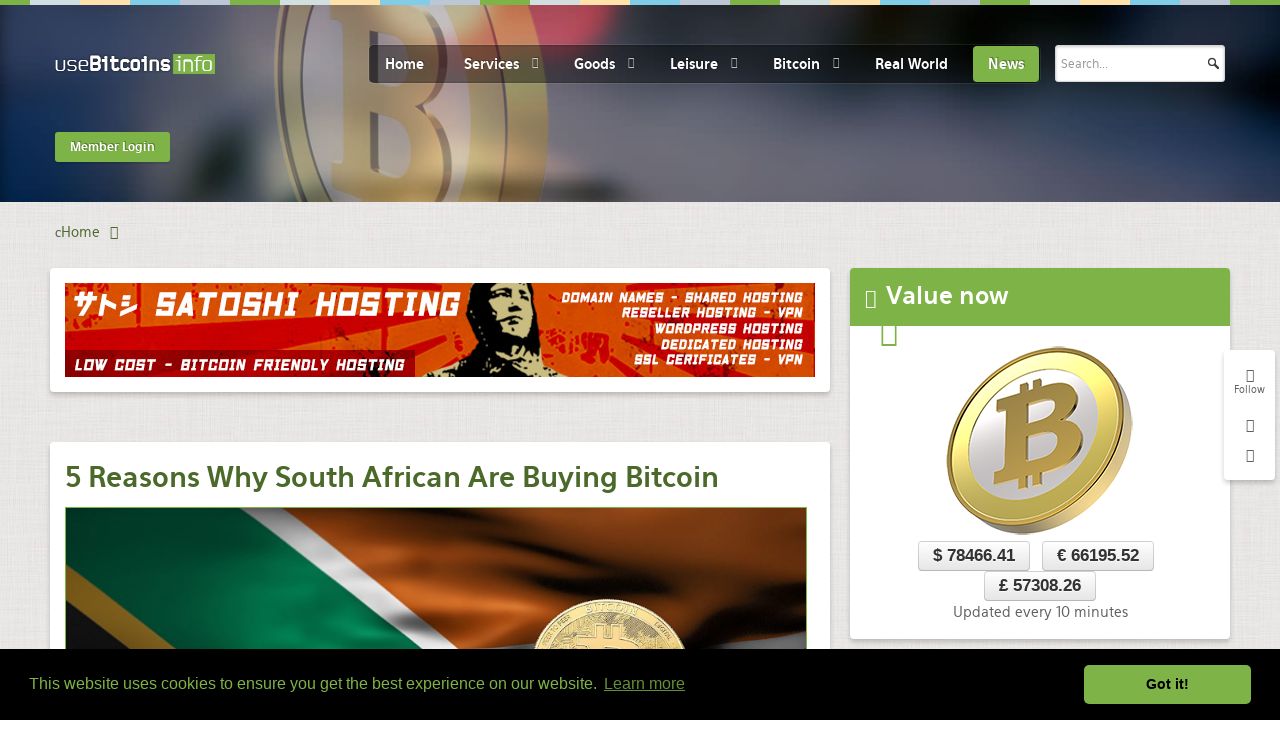

--- FILE ---
content_type: text/html; charset=utf-8
request_url: https://www.google.com/recaptcha/api2/anchor?ar=1&k=6LeSjwUTAAAAAG9poORlHvw_IuXjhWbch07RUCI_&co=aHR0cHM6Ly91c2ViaXRjb2lucy5pbmZvOjQ0Mw..&hl=en-GB&v=N67nZn4AqZkNcbeMu4prBgzg&theme=light&size=normal&anchor-ms=20000&execute-ms=30000&cb=gqfpz5d1xzx4
body_size: 49604
content:
<!DOCTYPE HTML><html dir="ltr" lang="en-GB"><head><meta http-equiv="Content-Type" content="text/html; charset=UTF-8">
<meta http-equiv="X-UA-Compatible" content="IE=edge">
<title>reCAPTCHA</title>
<style type="text/css">
/* cyrillic-ext */
@font-face {
  font-family: 'Roboto';
  font-style: normal;
  font-weight: 400;
  font-stretch: 100%;
  src: url(//fonts.gstatic.com/s/roboto/v48/KFO7CnqEu92Fr1ME7kSn66aGLdTylUAMa3GUBHMdazTgWw.woff2) format('woff2');
  unicode-range: U+0460-052F, U+1C80-1C8A, U+20B4, U+2DE0-2DFF, U+A640-A69F, U+FE2E-FE2F;
}
/* cyrillic */
@font-face {
  font-family: 'Roboto';
  font-style: normal;
  font-weight: 400;
  font-stretch: 100%;
  src: url(//fonts.gstatic.com/s/roboto/v48/KFO7CnqEu92Fr1ME7kSn66aGLdTylUAMa3iUBHMdazTgWw.woff2) format('woff2');
  unicode-range: U+0301, U+0400-045F, U+0490-0491, U+04B0-04B1, U+2116;
}
/* greek-ext */
@font-face {
  font-family: 'Roboto';
  font-style: normal;
  font-weight: 400;
  font-stretch: 100%;
  src: url(//fonts.gstatic.com/s/roboto/v48/KFO7CnqEu92Fr1ME7kSn66aGLdTylUAMa3CUBHMdazTgWw.woff2) format('woff2');
  unicode-range: U+1F00-1FFF;
}
/* greek */
@font-face {
  font-family: 'Roboto';
  font-style: normal;
  font-weight: 400;
  font-stretch: 100%;
  src: url(//fonts.gstatic.com/s/roboto/v48/KFO7CnqEu92Fr1ME7kSn66aGLdTylUAMa3-UBHMdazTgWw.woff2) format('woff2');
  unicode-range: U+0370-0377, U+037A-037F, U+0384-038A, U+038C, U+038E-03A1, U+03A3-03FF;
}
/* math */
@font-face {
  font-family: 'Roboto';
  font-style: normal;
  font-weight: 400;
  font-stretch: 100%;
  src: url(//fonts.gstatic.com/s/roboto/v48/KFO7CnqEu92Fr1ME7kSn66aGLdTylUAMawCUBHMdazTgWw.woff2) format('woff2');
  unicode-range: U+0302-0303, U+0305, U+0307-0308, U+0310, U+0312, U+0315, U+031A, U+0326-0327, U+032C, U+032F-0330, U+0332-0333, U+0338, U+033A, U+0346, U+034D, U+0391-03A1, U+03A3-03A9, U+03B1-03C9, U+03D1, U+03D5-03D6, U+03F0-03F1, U+03F4-03F5, U+2016-2017, U+2034-2038, U+203C, U+2040, U+2043, U+2047, U+2050, U+2057, U+205F, U+2070-2071, U+2074-208E, U+2090-209C, U+20D0-20DC, U+20E1, U+20E5-20EF, U+2100-2112, U+2114-2115, U+2117-2121, U+2123-214F, U+2190, U+2192, U+2194-21AE, U+21B0-21E5, U+21F1-21F2, U+21F4-2211, U+2213-2214, U+2216-22FF, U+2308-230B, U+2310, U+2319, U+231C-2321, U+2336-237A, U+237C, U+2395, U+239B-23B7, U+23D0, U+23DC-23E1, U+2474-2475, U+25AF, U+25B3, U+25B7, U+25BD, U+25C1, U+25CA, U+25CC, U+25FB, U+266D-266F, U+27C0-27FF, U+2900-2AFF, U+2B0E-2B11, U+2B30-2B4C, U+2BFE, U+3030, U+FF5B, U+FF5D, U+1D400-1D7FF, U+1EE00-1EEFF;
}
/* symbols */
@font-face {
  font-family: 'Roboto';
  font-style: normal;
  font-weight: 400;
  font-stretch: 100%;
  src: url(//fonts.gstatic.com/s/roboto/v48/KFO7CnqEu92Fr1ME7kSn66aGLdTylUAMaxKUBHMdazTgWw.woff2) format('woff2');
  unicode-range: U+0001-000C, U+000E-001F, U+007F-009F, U+20DD-20E0, U+20E2-20E4, U+2150-218F, U+2190, U+2192, U+2194-2199, U+21AF, U+21E6-21F0, U+21F3, U+2218-2219, U+2299, U+22C4-22C6, U+2300-243F, U+2440-244A, U+2460-24FF, U+25A0-27BF, U+2800-28FF, U+2921-2922, U+2981, U+29BF, U+29EB, U+2B00-2BFF, U+4DC0-4DFF, U+FFF9-FFFB, U+10140-1018E, U+10190-1019C, U+101A0, U+101D0-101FD, U+102E0-102FB, U+10E60-10E7E, U+1D2C0-1D2D3, U+1D2E0-1D37F, U+1F000-1F0FF, U+1F100-1F1AD, U+1F1E6-1F1FF, U+1F30D-1F30F, U+1F315, U+1F31C, U+1F31E, U+1F320-1F32C, U+1F336, U+1F378, U+1F37D, U+1F382, U+1F393-1F39F, U+1F3A7-1F3A8, U+1F3AC-1F3AF, U+1F3C2, U+1F3C4-1F3C6, U+1F3CA-1F3CE, U+1F3D4-1F3E0, U+1F3ED, U+1F3F1-1F3F3, U+1F3F5-1F3F7, U+1F408, U+1F415, U+1F41F, U+1F426, U+1F43F, U+1F441-1F442, U+1F444, U+1F446-1F449, U+1F44C-1F44E, U+1F453, U+1F46A, U+1F47D, U+1F4A3, U+1F4B0, U+1F4B3, U+1F4B9, U+1F4BB, U+1F4BF, U+1F4C8-1F4CB, U+1F4D6, U+1F4DA, U+1F4DF, U+1F4E3-1F4E6, U+1F4EA-1F4ED, U+1F4F7, U+1F4F9-1F4FB, U+1F4FD-1F4FE, U+1F503, U+1F507-1F50B, U+1F50D, U+1F512-1F513, U+1F53E-1F54A, U+1F54F-1F5FA, U+1F610, U+1F650-1F67F, U+1F687, U+1F68D, U+1F691, U+1F694, U+1F698, U+1F6AD, U+1F6B2, U+1F6B9-1F6BA, U+1F6BC, U+1F6C6-1F6CF, U+1F6D3-1F6D7, U+1F6E0-1F6EA, U+1F6F0-1F6F3, U+1F6F7-1F6FC, U+1F700-1F7FF, U+1F800-1F80B, U+1F810-1F847, U+1F850-1F859, U+1F860-1F887, U+1F890-1F8AD, U+1F8B0-1F8BB, U+1F8C0-1F8C1, U+1F900-1F90B, U+1F93B, U+1F946, U+1F984, U+1F996, U+1F9E9, U+1FA00-1FA6F, U+1FA70-1FA7C, U+1FA80-1FA89, U+1FA8F-1FAC6, U+1FACE-1FADC, U+1FADF-1FAE9, U+1FAF0-1FAF8, U+1FB00-1FBFF;
}
/* vietnamese */
@font-face {
  font-family: 'Roboto';
  font-style: normal;
  font-weight: 400;
  font-stretch: 100%;
  src: url(//fonts.gstatic.com/s/roboto/v48/KFO7CnqEu92Fr1ME7kSn66aGLdTylUAMa3OUBHMdazTgWw.woff2) format('woff2');
  unicode-range: U+0102-0103, U+0110-0111, U+0128-0129, U+0168-0169, U+01A0-01A1, U+01AF-01B0, U+0300-0301, U+0303-0304, U+0308-0309, U+0323, U+0329, U+1EA0-1EF9, U+20AB;
}
/* latin-ext */
@font-face {
  font-family: 'Roboto';
  font-style: normal;
  font-weight: 400;
  font-stretch: 100%;
  src: url(//fonts.gstatic.com/s/roboto/v48/KFO7CnqEu92Fr1ME7kSn66aGLdTylUAMa3KUBHMdazTgWw.woff2) format('woff2');
  unicode-range: U+0100-02BA, U+02BD-02C5, U+02C7-02CC, U+02CE-02D7, U+02DD-02FF, U+0304, U+0308, U+0329, U+1D00-1DBF, U+1E00-1E9F, U+1EF2-1EFF, U+2020, U+20A0-20AB, U+20AD-20C0, U+2113, U+2C60-2C7F, U+A720-A7FF;
}
/* latin */
@font-face {
  font-family: 'Roboto';
  font-style: normal;
  font-weight: 400;
  font-stretch: 100%;
  src: url(//fonts.gstatic.com/s/roboto/v48/KFO7CnqEu92Fr1ME7kSn66aGLdTylUAMa3yUBHMdazQ.woff2) format('woff2');
  unicode-range: U+0000-00FF, U+0131, U+0152-0153, U+02BB-02BC, U+02C6, U+02DA, U+02DC, U+0304, U+0308, U+0329, U+2000-206F, U+20AC, U+2122, U+2191, U+2193, U+2212, U+2215, U+FEFF, U+FFFD;
}
/* cyrillic-ext */
@font-face {
  font-family: 'Roboto';
  font-style: normal;
  font-weight: 500;
  font-stretch: 100%;
  src: url(//fonts.gstatic.com/s/roboto/v48/KFO7CnqEu92Fr1ME7kSn66aGLdTylUAMa3GUBHMdazTgWw.woff2) format('woff2');
  unicode-range: U+0460-052F, U+1C80-1C8A, U+20B4, U+2DE0-2DFF, U+A640-A69F, U+FE2E-FE2F;
}
/* cyrillic */
@font-face {
  font-family: 'Roboto';
  font-style: normal;
  font-weight: 500;
  font-stretch: 100%;
  src: url(//fonts.gstatic.com/s/roboto/v48/KFO7CnqEu92Fr1ME7kSn66aGLdTylUAMa3iUBHMdazTgWw.woff2) format('woff2');
  unicode-range: U+0301, U+0400-045F, U+0490-0491, U+04B0-04B1, U+2116;
}
/* greek-ext */
@font-face {
  font-family: 'Roboto';
  font-style: normal;
  font-weight: 500;
  font-stretch: 100%;
  src: url(//fonts.gstatic.com/s/roboto/v48/KFO7CnqEu92Fr1ME7kSn66aGLdTylUAMa3CUBHMdazTgWw.woff2) format('woff2');
  unicode-range: U+1F00-1FFF;
}
/* greek */
@font-face {
  font-family: 'Roboto';
  font-style: normal;
  font-weight: 500;
  font-stretch: 100%;
  src: url(//fonts.gstatic.com/s/roboto/v48/KFO7CnqEu92Fr1ME7kSn66aGLdTylUAMa3-UBHMdazTgWw.woff2) format('woff2');
  unicode-range: U+0370-0377, U+037A-037F, U+0384-038A, U+038C, U+038E-03A1, U+03A3-03FF;
}
/* math */
@font-face {
  font-family: 'Roboto';
  font-style: normal;
  font-weight: 500;
  font-stretch: 100%;
  src: url(//fonts.gstatic.com/s/roboto/v48/KFO7CnqEu92Fr1ME7kSn66aGLdTylUAMawCUBHMdazTgWw.woff2) format('woff2');
  unicode-range: U+0302-0303, U+0305, U+0307-0308, U+0310, U+0312, U+0315, U+031A, U+0326-0327, U+032C, U+032F-0330, U+0332-0333, U+0338, U+033A, U+0346, U+034D, U+0391-03A1, U+03A3-03A9, U+03B1-03C9, U+03D1, U+03D5-03D6, U+03F0-03F1, U+03F4-03F5, U+2016-2017, U+2034-2038, U+203C, U+2040, U+2043, U+2047, U+2050, U+2057, U+205F, U+2070-2071, U+2074-208E, U+2090-209C, U+20D0-20DC, U+20E1, U+20E5-20EF, U+2100-2112, U+2114-2115, U+2117-2121, U+2123-214F, U+2190, U+2192, U+2194-21AE, U+21B0-21E5, U+21F1-21F2, U+21F4-2211, U+2213-2214, U+2216-22FF, U+2308-230B, U+2310, U+2319, U+231C-2321, U+2336-237A, U+237C, U+2395, U+239B-23B7, U+23D0, U+23DC-23E1, U+2474-2475, U+25AF, U+25B3, U+25B7, U+25BD, U+25C1, U+25CA, U+25CC, U+25FB, U+266D-266F, U+27C0-27FF, U+2900-2AFF, U+2B0E-2B11, U+2B30-2B4C, U+2BFE, U+3030, U+FF5B, U+FF5D, U+1D400-1D7FF, U+1EE00-1EEFF;
}
/* symbols */
@font-face {
  font-family: 'Roboto';
  font-style: normal;
  font-weight: 500;
  font-stretch: 100%;
  src: url(//fonts.gstatic.com/s/roboto/v48/KFO7CnqEu92Fr1ME7kSn66aGLdTylUAMaxKUBHMdazTgWw.woff2) format('woff2');
  unicode-range: U+0001-000C, U+000E-001F, U+007F-009F, U+20DD-20E0, U+20E2-20E4, U+2150-218F, U+2190, U+2192, U+2194-2199, U+21AF, U+21E6-21F0, U+21F3, U+2218-2219, U+2299, U+22C4-22C6, U+2300-243F, U+2440-244A, U+2460-24FF, U+25A0-27BF, U+2800-28FF, U+2921-2922, U+2981, U+29BF, U+29EB, U+2B00-2BFF, U+4DC0-4DFF, U+FFF9-FFFB, U+10140-1018E, U+10190-1019C, U+101A0, U+101D0-101FD, U+102E0-102FB, U+10E60-10E7E, U+1D2C0-1D2D3, U+1D2E0-1D37F, U+1F000-1F0FF, U+1F100-1F1AD, U+1F1E6-1F1FF, U+1F30D-1F30F, U+1F315, U+1F31C, U+1F31E, U+1F320-1F32C, U+1F336, U+1F378, U+1F37D, U+1F382, U+1F393-1F39F, U+1F3A7-1F3A8, U+1F3AC-1F3AF, U+1F3C2, U+1F3C4-1F3C6, U+1F3CA-1F3CE, U+1F3D4-1F3E0, U+1F3ED, U+1F3F1-1F3F3, U+1F3F5-1F3F7, U+1F408, U+1F415, U+1F41F, U+1F426, U+1F43F, U+1F441-1F442, U+1F444, U+1F446-1F449, U+1F44C-1F44E, U+1F453, U+1F46A, U+1F47D, U+1F4A3, U+1F4B0, U+1F4B3, U+1F4B9, U+1F4BB, U+1F4BF, U+1F4C8-1F4CB, U+1F4D6, U+1F4DA, U+1F4DF, U+1F4E3-1F4E6, U+1F4EA-1F4ED, U+1F4F7, U+1F4F9-1F4FB, U+1F4FD-1F4FE, U+1F503, U+1F507-1F50B, U+1F50D, U+1F512-1F513, U+1F53E-1F54A, U+1F54F-1F5FA, U+1F610, U+1F650-1F67F, U+1F687, U+1F68D, U+1F691, U+1F694, U+1F698, U+1F6AD, U+1F6B2, U+1F6B9-1F6BA, U+1F6BC, U+1F6C6-1F6CF, U+1F6D3-1F6D7, U+1F6E0-1F6EA, U+1F6F0-1F6F3, U+1F6F7-1F6FC, U+1F700-1F7FF, U+1F800-1F80B, U+1F810-1F847, U+1F850-1F859, U+1F860-1F887, U+1F890-1F8AD, U+1F8B0-1F8BB, U+1F8C0-1F8C1, U+1F900-1F90B, U+1F93B, U+1F946, U+1F984, U+1F996, U+1F9E9, U+1FA00-1FA6F, U+1FA70-1FA7C, U+1FA80-1FA89, U+1FA8F-1FAC6, U+1FACE-1FADC, U+1FADF-1FAE9, U+1FAF0-1FAF8, U+1FB00-1FBFF;
}
/* vietnamese */
@font-face {
  font-family: 'Roboto';
  font-style: normal;
  font-weight: 500;
  font-stretch: 100%;
  src: url(//fonts.gstatic.com/s/roboto/v48/KFO7CnqEu92Fr1ME7kSn66aGLdTylUAMa3OUBHMdazTgWw.woff2) format('woff2');
  unicode-range: U+0102-0103, U+0110-0111, U+0128-0129, U+0168-0169, U+01A0-01A1, U+01AF-01B0, U+0300-0301, U+0303-0304, U+0308-0309, U+0323, U+0329, U+1EA0-1EF9, U+20AB;
}
/* latin-ext */
@font-face {
  font-family: 'Roboto';
  font-style: normal;
  font-weight: 500;
  font-stretch: 100%;
  src: url(//fonts.gstatic.com/s/roboto/v48/KFO7CnqEu92Fr1ME7kSn66aGLdTylUAMa3KUBHMdazTgWw.woff2) format('woff2');
  unicode-range: U+0100-02BA, U+02BD-02C5, U+02C7-02CC, U+02CE-02D7, U+02DD-02FF, U+0304, U+0308, U+0329, U+1D00-1DBF, U+1E00-1E9F, U+1EF2-1EFF, U+2020, U+20A0-20AB, U+20AD-20C0, U+2113, U+2C60-2C7F, U+A720-A7FF;
}
/* latin */
@font-face {
  font-family: 'Roboto';
  font-style: normal;
  font-weight: 500;
  font-stretch: 100%;
  src: url(//fonts.gstatic.com/s/roboto/v48/KFO7CnqEu92Fr1ME7kSn66aGLdTylUAMa3yUBHMdazQ.woff2) format('woff2');
  unicode-range: U+0000-00FF, U+0131, U+0152-0153, U+02BB-02BC, U+02C6, U+02DA, U+02DC, U+0304, U+0308, U+0329, U+2000-206F, U+20AC, U+2122, U+2191, U+2193, U+2212, U+2215, U+FEFF, U+FFFD;
}
/* cyrillic-ext */
@font-face {
  font-family: 'Roboto';
  font-style: normal;
  font-weight: 900;
  font-stretch: 100%;
  src: url(//fonts.gstatic.com/s/roboto/v48/KFO7CnqEu92Fr1ME7kSn66aGLdTylUAMa3GUBHMdazTgWw.woff2) format('woff2');
  unicode-range: U+0460-052F, U+1C80-1C8A, U+20B4, U+2DE0-2DFF, U+A640-A69F, U+FE2E-FE2F;
}
/* cyrillic */
@font-face {
  font-family: 'Roboto';
  font-style: normal;
  font-weight: 900;
  font-stretch: 100%;
  src: url(//fonts.gstatic.com/s/roboto/v48/KFO7CnqEu92Fr1ME7kSn66aGLdTylUAMa3iUBHMdazTgWw.woff2) format('woff2');
  unicode-range: U+0301, U+0400-045F, U+0490-0491, U+04B0-04B1, U+2116;
}
/* greek-ext */
@font-face {
  font-family: 'Roboto';
  font-style: normal;
  font-weight: 900;
  font-stretch: 100%;
  src: url(//fonts.gstatic.com/s/roboto/v48/KFO7CnqEu92Fr1ME7kSn66aGLdTylUAMa3CUBHMdazTgWw.woff2) format('woff2');
  unicode-range: U+1F00-1FFF;
}
/* greek */
@font-face {
  font-family: 'Roboto';
  font-style: normal;
  font-weight: 900;
  font-stretch: 100%;
  src: url(//fonts.gstatic.com/s/roboto/v48/KFO7CnqEu92Fr1ME7kSn66aGLdTylUAMa3-UBHMdazTgWw.woff2) format('woff2');
  unicode-range: U+0370-0377, U+037A-037F, U+0384-038A, U+038C, U+038E-03A1, U+03A3-03FF;
}
/* math */
@font-face {
  font-family: 'Roboto';
  font-style: normal;
  font-weight: 900;
  font-stretch: 100%;
  src: url(//fonts.gstatic.com/s/roboto/v48/KFO7CnqEu92Fr1ME7kSn66aGLdTylUAMawCUBHMdazTgWw.woff2) format('woff2');
  unicode-range: U+0302-0303, U+0305, U+0307-0308, U+0310, U+0312, U+0315, U+031A, U+0326-0327, U+032C, U+032F-0330, U+0332-0333, U+0338, U+033A, U+0346, U+034D, U+0391-03A1, U+03A3-03A9, U+03B1-03C9, U+03D1, U+03D5-03D6, U+03F0-03F1, U+03F4-03F5, U+2016-2017, U+2034-2038, U+203C, U+2040, U+2043, U+2047, U+2050, U+2057, U+205F, U+2070-2071, U+2074-208E, U+2090-209C, U+20D0-20DC, U+20E1, U+20E5-20EF, U+2100-2112, U+2114-2115, U+2117-2121, U+2123-214F, U+2190, U+2192, U+2194-21AE, U+21B0-21E5, U+21F1-21F2, U+21F4-2211, U+2213-2214, U+2216-22FF, U+2308-230B, U+2310, U+2319, U+231C-2321, U+2336-237A, U+237C, U+2395, U+239B-23B7, U+23D0, U+23DC-23E1, U+2474-2475, U+25AF, U+25B3, U+25B7, U+25BD, U+25C1, U+25CA, U+25CC, U+25FB, U+266D-266F, U+27C0-27FF, U+2900-2AFF, U+2B0E-2B11, U+2B30-2B4C, U+2BFE, U+3030, U+FF5B, U+FF5D, U+1D400-1D7FF, U+1EE00-1EEFF;
}
/* symbols */
@font-face {
  font-family: 'Roboto';
  font-style: normal;
  font-weight: 900;
  font-stretch: 100%;
  src: url(//fonts.gstatic.com/s/roboto/v48/KFO7CnqEu92Fr1ME7kSn66aGLdTylUAMaxKUBHMdazTgWw.woff2) format('woff2');
  unicode-range: U+0001-000C, U+000E-001F, U+007F-009F, U+20DD-20E0, U+20E2-20E4, U+2150-218F, U+2190, U+2192, U+2194-2199, U+21AF, U+21E6-21F0, U+21F3, U+2218-2219, U+2299, U+22C4-22C6, U+2300-243F, U+2440-244A, U+2460-24FF, U+25A0-27BF, U+2800-28FF, U+2921-2922, U+2981, U+29BF, U+29EB, U+2B00-2BFF, U+4DC0-4DFF, U+FFF9-FFFB, U+10140-1018E, U+10190-1019C, U+101A0, U+101D0-101FD, U+102E0-102FB, U+10E60-10E7E, U+1D2C0-1D2D3, U+1D2E0-1D37F, U+1F000-1F0FF, U+1F100-1F1AD, U+1F1E6-1F1FF, U+1F30D-1F30F, U+1F315, U+1F31C, U+1F31E, U+1F320-1F32C, U+1F336, U+1F378, U+1F37D, U+1F382, U+1F393-1F39F, U+1F3A7-1F3A8, U+1F3AC-1F3AF, U+1F3C2, U+1F3C4-1F3C6, U+1F3CA-1F3CE, U+1F3D4-1F3E0, U+1F3ED, U+1F3F1-1F3F3, U+1F3F5-1F3F7, U+1F408, U+1F415, U+1F41F, U+1F426, U+1F43F, U+1F441-1F442, U+1F444, U+1F446-1F449, U+1F44C-1F44E, U+1F453, U+1F46A, U+1F47D, U+1F4A3, U+1F4B0, U+1F4B3, U+1F4B9, U+1F4BB, U+1F4BF, U+1F4C8-1F4CB, U+1F4D6, U+1F4DA, U+1F4DF, U+1F4E3-1F4E6, U+1F4EA-1F4ED, U+1F4F7, U+1F4F9-1F4FB, U+1F4FD-1F4FE, U+1F503, U+1F507-1F50B, U+1F50D, U+1F512-1F513, U+1F53E-1F54A, U+1F54F-1F5FA, U+1F610, U+1F650-1F67F, U+1F687, U+1F68D, U+1F691, U+1F694, U+1F698, U+1F6AD, U+1F6B2, U+1F6B9-1F6BA, U+1F6BC, U+1F6C6-1F6CF, U+1F6D3-1F6D7, U+1F6E0-1F6EA, U+1F6F0-1F6F3, U+1F6F7-1F6FC, U+1F700-1F7FF, U+1F800-1F80B, U+1F810-1F847, U+1F850-1F859, U+1F860-1F887, U+1F890-1F8AD, U+1F8B0-1F8BB, U+1F8C0-1F8C1, U+1F900-1F90B, U+1F93B, U+1F946, U+1F984, U+1F996, U+1F9E9, U+1FA00-1FA6F, U+1FA70-1FA7C, U+1FA80-1FA89, U+1FA8F-1FAC6, U+1FACE-1FADC, U+1FADF-1FAE9, U+1FAF0-1FAF8, U+1FB00-1FBFF;
}
/* vietnamese */
@font-face {
  font-family: 'Roboto';
  font-style: normal;
  font-weight: 900;
  font-stretch: 100%;
  src: url(//fonts.gstatic.com/s/roboto/v48/KFO7CnqEu92Fr1ME7kSn66aGLdTylUAMa3OUBHMdazTgWw.woff2) format('woff2');
  unicode-range: U+0102-0103, U+0110-0111, U+0128-0129, U+0168-0169, U+01A0-01A1, U+01AF-01B0, U+0300-0301, U+0303-0304, U+0308-0309, U+0323, U+0329, U+1EA0-1EF9, U+20AB;
}
/* latin-ext */
@font-face {
  font-family: 'Roboto';
  font-style: normal;
  font-weight: 900;
  font-stretch: 100%;
  src: url(//fonts.gstatic.com/s/roboto/v48/KFO7CnqEu92Fr1ME7kSn66aGLdTylUAMa3KUBHMdazTgWw.woff2) format('woff2');
  unicode-range: U+0100-02BA, U+02BD-02C5, U+02C7-02CC, U+02CE-02D7, U+02DD-02FF, U+0304, U+0308, U+0329, U+1D00-1DBF, U+1E00-1E9F, U+1EF2-1EFF, U+2020, U+20A0-20AB, U+20AD-20C0, U+2113, U+2C60-2C7F, U+A720-A7FF;
}
/* latin */
@font-face {
  font-family: 'Roboto';
  font-style: normal;
  font-weight: 900;
  font-stretch: 100%;
  src: url(//fonts.gstatic.com/s/roboto/v48/KFO7CnqEu92Fr1ME7kSn66aGLdTylUAMa3yUBHMdazQ.woff2) format('woff2');
  unicode-range: U+0000-00FF, U+0131, U+0152-0153, U+02BB-02BC, U+02C6, U+02DA, U+02DC, U+0304, U+0308, U+0329, U+2000-206F, U+20AC, U+2122, U+2191, U+2193, U+2212, U+2215, U+FEFF, U+FFFD;
}

</style>
<link rel="stylesheet" type="text/css" href="https://www.gstatic.com/recaptcha/releases/N67nZn4AqZkNcbeMu4prBgzg/styles__ltr.css">
<script nonce="O51E4jYMcacFHZrBcsB24w" type="text/javascript">window['__recaptcha_api'] = 'https://www.google.com/recaptcha/api2/';</script>
<script type="text/javascript" src="https://www.gstatic.com/recaptcha/releases/N67nZn4AqZkNcbeMu4prBgzg/recaptcha__en_gb.js" nonce="O51E4jYMcacFHZrBcsB24w">
      
    </script></head>
<body><div id="rc-anchor-alert" class="rc-anchor-alert"></div>
<input type="hidden" id="recaptcha-token" value="[base64]">
<script type="text/javascript" nonce="O51E4jYMcacFHZrBcsB24w">
      recaptcha.anchor.Main.init("[\x22ainput\x22,[\x22bgdata\x22,\x22\x22,\[base64]/[base64]/[base64]/[base64]/[base64]/[base64]/KGcoTywyNTMsTy5PKSxVRyhPLEMpKTpnKE8sMjUzLEMpLE8pKSxsKSksTykpfSxieT1mdW5jdGlvbihDLE8sdSxsKXtmb3IobD0odT1SKEMpLDApO08+MDtPLS0pbD1sPDw4fFooQyk7ZyhDLHUsbCl9LFVHPWZ1bmN0aW9uKEMsTyl7Qy5pLmxlbmd0aD4xMDQ/[base64]/[base64]/[base64]/[base64]/[base64]/[base64]/[base64]\\u003d\x22,\[base64]\\u003d\\u003d\x22,\x22wrfCqsO2w6vCg8KQw6PCjMK/[base64]/DqMKkwr/CkcOlJRLCvMKDw4HDrFwRwpvCpH3Di8OMVsOEwqbCrMKEdyvDkWzCl8KmLsKSwoDCpUFSw5fDrMOdw4ldXsKsNWrDrcKfRXVmw6XCvjNgYsOgwrRLRcKew5BTwrI9w6AawpUNX8KEw4DCqMK5wq/DucKPBXDDi0zDuBTCuj9kw7bCnAMPfcKvw7FMYsKBNwoPJxRnOsOZwqLDr8Klw5/Cn8KGCcO+P0sJFMKsTkM2wr/Dq8KIw6bCusORw7Yiw5ppc8O6wpfDuz3DrU0lwqZxw61kwobCnG8oVm9Bwqgfw4vCgcKyN20MXcOpw6YQMWJ8woVUw6grI382wqHCjnrDrm06YsKDTj3Cn8OUEXpXHmLDg8O/wqfCtiAhe8OBw5DCgmN1IXzCvi3DoVo9wrRDB8KDw7LCr8K9HgQiw6fDsQPCpDZ/wrQLw7TDrUM6SBo5wpbCtcK8D8KoJxPCqH7DuMK8wrnDnEtabMKUQ27DqS7Cn8O3woNKbQ/ClsKzRgMjKyHDisOlwqhBwpHDrcOJw4HClsOUwonCjD7Cvm0YClxhw5vCqsOaIRjDmsOPwqFLwoTDocOvwqbCisOJw5zClsKtwo7Cj8KkOMO3R8KewrzCpFNSw7PCvQEbfMO2IitgNsOQw6lPwrFgw6LDpcOsGW9ywpQGQ8KKwpd2w5HCjEzCqVfCsVwUwq/Cg3Rdw6xTEGPCmEjDnsOXFMObZBoEJMK0T8OZd2jDgjnCpcKsUj/DqcOgwozCiAcsdMOLO8OIw4QGKMOxw5vCgk0Uw6rCs8OBGxfDmEzCnMKnw6DDgSXDomACcsK+Hn3DqFTCn8Orw74uSMKJSDEQHcKAw4fCsgvDnMK2LcKFw4zDmcKqwqICdhrCkGfDlQsCw4VxwpjDuMKFw4nCkMKcw7PDjC0hZ8KeUmcPRG/DrV8MwrDDo3DChGfChcObwoBHw60jGMKwfsOhaMKJw41CaDvDtsKPw6F+e8ObczXChMKTwo7DlsO5cjrCkCUlRMKNw6DCvHfCinnCoRHCh8K+EMOKw74gA8O0XlA/GsOiwq/[base64]/I3bCiwxeXwzCnl7Cv2MuwqI3w6zDq8Kxw43Di0PDlMK4w7rCnsOhw5oTZ8OjH8O7VCJGAEoyFsKQw6NGwrJEwp8Cw7g5w4Rcw7Fvw6DDiMO0HAdwwrNUfgjCpcKRMsK3w7fCjMKiJMO/Ow/[base64]/McKeTMKfw6PDkMK8TcOowqEQNcOMwpPDnsKUw4fDvcKfwpzCoh3CjhPDsm9NOxbDvW/CnCjCgMOHL8KIU0E6b1/Dg8OVFVXDi8O5w6PDsMOWHjAbw6HDj0rDh8O8w617w7grE8KdFMKla8OwERXDh2XCnsKuOUxPw4Z0wr9Ww4rCuVM5RhQ6O8OpwrIeeCLDnsK8HsKiRMKJwo9jwrDDtAvCiBrCkynDvcOWJcOZAik4BD8fYsKyMcO6E8OXKmo5w6HCjH/[base64]/MMKhKgsvMixrCMKLwrLDmsKAVcKWwrvDqDvDvS7CiwQHw5PCuQrDkznDjMO0RnQOwofDgRzDrgzCuMKITxoKVMKew5psBzDDucKvw5DCqMK0f8OHwo8cWC8Gbz3CoA/CvMOqPcKAWVrCnlRVbMK7wppBw7hdwo/CmsORwrvCq8KwJMOQTznDt8OgwpfCjWRLwp4ec8KEwqZ6T8O9HHDDunjCrQA/[base64]/[base64]/CkMOVw55SwpzDqsOPwr8xwrbDjE7CtB9QwphwwqFiw6TCiAhqS8KZw5nCqcOyZHQXWMK1w5lSw7LCrEsywpvDmMOOwrLDh8KzwoDCusOoM8OhwoUYwpNnwqsDw7jCmipJw7/CswLCrVfDvj5zTcO6wrdEw5IjIMOHw4jDlsKwSC3CjgoCWhzCusO2IMKZwr/CjRfCpH8IcMKQw7Zjw5N5CCg1w7jDhsKPb8OyecKdwqEuwpvDiWLDisKgABDDmxvCtcOYw5V3JCbDu2pfw6Ahw6wqOGDCqMOww65LMWzDmsKPRTHDumw0wrvCjB7Csk3Drjd8w73DolHCvUYgNEY3w5fCgiXDhcKgdzY1cMOpLQXChcODwq/CtWrCn8K3AFpRw4AVw4R3CQDCnAPDq8Oqw5Ujw6nCqhDDqAdmwpjCgAseNnoaw5kcwojDs8K2w5o0w5sfPcOSVyIoOw4DSnvCjsOyw6FOw5xmw4fDssOaa8KwdcKWKF3CiVfDr8OrbwsEA0F/wqdPRGXCicOQRcKbw7DCu0TCmcOYwpLCi8KOw4/DhTjCl8O3Vk7DrcOewqzDkMKDwqnDhcOXAhfCm3/DhMOXw5PCtMOWR8ONw5nDtEQPBxMCB8OvcEhMMsO2AcKqUERywrzCiMOMcMKDfWc4woDDtBAVwp8+VMKtwonCtSpyw6s4DsOyw4vCv8ONwo/Cl8KdAsKuazRyCDfDgMO9w50uwrEzE1UXw7fCt3jCmMOrwozCtcO6wo3DmsOqwp9fBMKYegnDqmjDlsO/w5t7F8Kyfm7CohHCnsOXw4HDl8KAAwDChsKPUQHCj34VdMOQwq7DqcKxw5hTIVVyN37CuMK9wrsaYsKsREjDtMKPM0rDsMOPwqJVDMObRMK3TcKrCMKqwoBBwqXCkQYOwoVAw7LDnhV0wpPCsXg4wonDr3xiUsOfwqxxw6DDqU7CgG8dwr/[base64]/DuMKow5o4w4BBYkrCg8Kuw7DDkcO2asOIBsOowpNPw5A+bS/DpMK8wrvCjgAaLnbCncOqecKrw7xzwofCglJdTcOEYcKVQAnCkxAiOUnDn3nDucOQwrAbU8KTVMO5w4FjO8KdKsOhw63CnVTClsOVw4QzYcOxcTIYHMOHw5/CocO/w6zClVVsw4diw47CimojbRBsw4jChX7DtV8OcgwFLCRiw7jDjkRuNhNYXMK/w7ouw4jDlsOQT8OGwpldNsKdAcKIfns0w7LDhy/CqMK4w5zCoFLDpF3DjBcNQBE9ZRIcC8K1wrJSwpoFNB4owqfDvjNHwq7CnGphw5MYImPDlmpUw6vDlMKGw59RTCXCtn/CsMKzN8KGw7PCnnw1Y8Kdw6bDo8OzDnElwpTCnsOxTMOKwrDCiS7DjnUQT8K6wrfDsMO3f8OcwrFbw4ceL03CrMK0EzdOBkfCoXTDnsKTw5TCrcOpwr/CgMKzbMKHwpjCokXCnTbDmUQwwoHDg8KGbsKfIcKeQEMuwpsRwoUkahHDgwhQw6TCszDDnWZRwpnDnTDDjHR3w4TDqlgAw5ITwq3DgBDDq2cCw4LChjllKnouT0TDmGIjDMK/D2vCgcOxGMOawrJUTsK1wobCo8KDw7PCsBTDnX57BGFIBWl8w4PCpRxtbiDCg1FLwqjCmsOcw6lpK8O5wpvDmm4pJsKUNi/Cnl3CvFgUwqfCicO9bxB5wprDrHfCrcKOGMKBw50EwrAxw70rasOVR8KJw7/DtMKjNC9Gw5jDn8KRw6cTbsK4w4TCnx/Co8OLw6URw5XCuMKewrHCo8K5w43DgcKsw6hXw5bDgsOrRU4HZ8OkwpfDi8Omw5ckNB0/wqc8YBnCpWrDisOJw5TCocKPC8K/[base64]/[base64]/DoMKMJnQ4JDHDq8KxM8OnwrLDl8OqU8Khw4AFH8K/wq40wobCrMOycFBYwrlpw64hwo8fw6XDvsK+aMK2wpZnSg7Cu3Vfw40QUx4FwqsOw43DqsO+wqHDrsKQw78PwrNdFn3Dn8KCwpTDlUfCm8O/[base64]/YMKVJ8Ofwr53w7TCjMKGYsKmccKXTcKjLF8lwpnCucK7KhjCpELDocKCan8Cd2oRAxzCmsOMOcOEw7plPcKlw6ZkFGXCmgHCp2rCjH7CncKxYTnDuMKZBMK/w655TcKAI07CsMKwBXwhRsKZYXJ1w6puHMK8fCjDssOewqvCgwNHc8K9cj01woIvw5HCjcKFOsK6A8KIw71CwpXCk8K+w6HDpCIoP8Knw7l3wq/CuwIZw73DvmTCkcKgwqQ5w5XDtQLDrh1Pw6t2CsKDw7zCllHDsMO4wq3Cs8O/w70VW8OqwpAXLcKXaMOxRsKEwqvDnyxEw48LblF3UWAATjbDrsKXBC7Dl8OZVcODw5fChyPDtMK0SRAgIsO5TyM0QsO9KmTDqiNaA8KRw7/DqMKuNg7Ct3zDlMOpwqjCu8KFR8KSw4nCvxDClMKfw4Z6wrcmPSLDhC0xw619w4VuOx17w6HCj8OyHMOPVVHDkUAswoTCscKfw5zDpnBJw6rDmcKjW8KRcUhaawXDp1wNZsK3wo7DsVZtbEZ/ByLClkrDvhUOwrMEIlrCpxvDmE1GfsOAw5vCnEvDhsObHFZqw7k6Zk8Zw7fDtsO/w6E4woVZw71GwoLDlhYdRk/CjVYRVsKSGsOgwqDDoTnCrg3CpCUCS8KJwrl7KmzCicKewr7ChSjDk8Oyw63DlGFRWyLDlDLDlsK2wpkrw7fDsndVw6rCuU07w77CmEIePMOHXsKhf8OFwqJzw7HCo8OIbVLClA/DrQrDjB7Ds2DDiTjDoS7CqsKNNMKQIMKGMMK/RhzCu0dcwrzCukkyfGU6Lh7Dr2/[base64]/wpdgw69Hwqh7wovDp8O3w4XCjGByXsKpJsKhw4FKwoPCpcK6w7IzcQtkw4nDpmhwPwTCpjRbAMObw603wovDmjZbwq/CvzDDk8Ofw4nDp8Ojw5XDo8KtwqxgH8K9HyXDtcOpA8K5JsKKwpo2w5/[base64]/emQDwobDkArClcO8w5Iiwq7Dgw3DtjlRWk3DtXfDsEcPMGjDvgfCvMK5wozCpsKlw6ImRsOJHcODw67DlwDCvwnChzXDrjfDo1/Ck8Ocw6ZFwqJXw7N+TAzCoMOswp/DsMKOw5/Cnl3DncKEw5ROOhs3wpU/w5sxYi/CqsOaw5sEw6klMjPDjcKPcsKlZRgow7NTN17CjcKwwrPDoMOFGHbCkRzClcO9e8KbEcK8w43Cn8KVGEJQwrTCi8KbCMKtIQ/Dvj7CkcKLw6IDB33DgxvCgsO1w4PDg2Q9bMOpw4tZw48Twr81OwRDKj0Yw6HDkEQBAcOQw7NFwplDw6vCo8KAw7/Dt2gLw44jwqIRV0ZewqFWwroZwrnDqBIiwqHCpMO/w5kkdMOFA8O3wo0RwqjCix3DqcKKwqbDpMKhwrxVasOmw6otfMOZwrTDsMKhwoNdQMKWwoFQwpPCvRTCnsK/w6ASPsK2UyVUwonCp8O9X8KHUARYbMOmwopcXsK9ecKTw5QKNWANYsOiQMK6wpBgSMOOVsOvw6hvw5vDgg/DvcOEw4jClEjDtsO3KljCoMKmFMKpG8Okw6TDggVtGcK0wprDmsKhJMOvwqA4w57Clg0kw5kXdsKewpTCucOaecO2GErCnG8SUCBKHinCiTjDksK2f3ZMwrfDmFxUwqDDs8Kiw7PCo8O/IGbCum7Dgw/DtGBoJMOZbz4fwq7CtMOoEcOBF01fS8Onw58Zw5/CgcOtbsK2e2bDnAvCh8K2B8OtH8K3woIRwrrCshw8WMK1w4IMwq9AwqNzw6VQw5g/wr7DrcKrfmzDr2sjFhvCvgzCh1hrAHgbwowxw7PDgcObwrIkacKxNWxTMMOVHsK/VcKnwqZhwqlTA8OzDl9jwrnCu8OJwrnDkjZSH03Ctxh1CsKUbGXCv0fDtFjCgMK4fMOgw7fCp8OJUcOPSELChsOkwpFXw48QbsOawr/DhjDDqsKsaisOwpclwpPDjEDDijrDpDo/wrgXCTfCgsK+w6fDgMOMEsOpwoLDpHnCizxXPjTCrBgCU2hGwqnCgcOiIsKLw5whw7/Dn3/CusOQQRnCpcOSwp7CvGcow4xwwq7CvXDDrcOIwq0YwqQBCQDDhTbClcKXw60Hw5rCgcKcwr/CisKHVD87wpvDgA9vOXDCqsK8CMOkEsK1wrxwZMKjO8K3wp8oaks7ElxOwpDDqCLCvSEbUMKjdDbClsKTNGXDs8OlHcKywpB/WWbDmRwpa2XCn3I1w5Z2woHDvzVQw6wiecKCXGtvQsOnw69Swrl8YkxrLMOBw7kNasKLcsK3V8O+SyPCmMOHwrJxw4zDocKCw5zDh8OzF3zDhcKudcOmasKDK0XDthvDvMOsw7HCu8OWw5VCwqXCp8KBw6fCksK7AndoDMKQwoJLw43Cskp7ZG/[base64]/[base64]/wqtXw73Cs8O7w5TDp27Ch8KbFBrDqBrDgsK1wqpbwotWZwbChcO/MBlgRXxtUWPDlVo3w6LDocOYZMO/bcK+HD4Bwpp4wrzDncKJw6p9PsONw4lsXcOiwowRw5EqfQF9w6PDk8Oqw6jCncO9dsOfw6hOwqzCv8Ozw6p6wo4Vw7XDsxQyMB7ClcK2AsKuw4EZFcKOD8KoO23CnsOqNFQ/woTCl8KefMKjDWPDoBHCqsKPa8KSNMOwcsOfwrgzw7XDr29+w7U4UsOYw4fDhcOtbjQXw6bCv8OPesK7SEYkwrlsa8OBwpNBPcKtLsO2wrkQw73CmXwcJsKzB8KXKRTDmsOvBsOzw6TCgVNNKE8ZG0YXXSgcw7jCiCFBbsKUw7vDv8OGwpDDjsOWPMK/wrHDhcOiwoPCryZzX8OBRT7Dj8Ofw7oGw4/[base64]/CjcKUwqzDnGdOwp0OLFouJgtmw4d8By18w5gHw7EyVxhdwq/[base64]/w7bCmC3CnsK0MMK/C8KqAcKCw6/DlMKLwro4TBV5w4vCs8Oow7HDi8K1w48TYcKVTMOiw4p/wp/DuVXCpcKBw6fCv0PDighoaCvDpMKcw4gUw4/DjV/ClcO6esKJS8Kjw6bDr8OTw6h7wobDoxHCuMKuw57DlG7CmsOgI8OiCcOcVRbCt8KZbcKxPDJrwqxAw5jDnX3DncOUw4hywqcCZS4pwr3DjsOuwrzDicORwpHCjcOZw7Biwq5zE8K2VcOFw4/[base64]/CocKnEUXDtcKQwrohwo5qw45hwrLDqsKHQsOswpnDpGvDrDTCj8KsFMO9YRwew4bDgcKTwrDCkRtYw6/CisKdw4oRSMOcX8O1f8OEVVcrecOjw5TDkgk6SsKad2sfdh/[base64]/[base64]/TMO5CsOAPMKLUcOdw4bCjsOzw4zDqcKzIEsGLydQwqTDrMKMKVLCjUJLWMO9HcOTwqPCrsKCNsOVQ8K7wq7DlcObw4XDs8KPOjh3w59Sw7I3McOOCcOAZMOSw6BoL8KvHWfCglXDksKMwrIRF3zDvT/Dp8K6c8OKc8OUKsO/[base64]/Drn1ewqcDdMK/FTjCoMOAw6h2woLCvEY/w6LChn1/w6XDrD4owpgzw7g/IWzCjsOAesOvw4lzw7fCu8K5w7HDnGXDmsOoMcKqw4bDscK1acOQwpPCq2fDpsOJTlnDok09e8O5wrjCnsKgNDFow6VOwrIrGH4BbsORw4bDu8KjwpbDrwjCrcKBw4oSNzXCpcK8ScKCwoLClgo6wojCssOdwo0DP8OvwqJrfMKSOCfCr8OhIwrDmGvClTTCjh/DicOCw6hAwpjDgWlDHRdlw7bDmGzCjwt7P0UnDMOMD8K3YW/DmsOkPGc3QD/DlEfDncOzw6oIwpvDk8Knwq4ew7ssw5fCkgLDvsKbaFnChADCv2kVwpbDr8Kew7lDZsKiw4nDmVg8w77CmsKSwrQhw6bCh2lDCcOLVgbDl8K5OsORwqA7w4QyQmbDocKFfmPCo30WwpgwTsOJwrTDvSPClMKuwptTwqPDhxkxwpkaw7HDuyLDrV/DpcKKw5zCljrDjMKDwpnCr8OfwqY9w7LCriNrV2pqw7ZGdcKCecK6CsOlwpVXd37CjlPDtCHDs8KmbmvDrMKjwqrChwEBw4XCn8OrH2/CuH1RX8KsWR3DpGQ9MXJ5BMOPIE85a0fDq3LDrQ3DkcKsw7rDu8OaSsOOEVfDlcKpeGZwH8Odw7RzGhfDmWteNMKQw5LCpMOEXcO9wq7Cr0DDusOOwqIwwrHDpzbDo8Kvw44GwpMuwpvDmcKRJcKSw4ZbwonDkXbDhB9gw4bDsw/Cuw3DuMKPV8KqScOzAUBjwq9UwrQjwpTDqgRSags+w6xlNsKvO2EKwqnCtGAdLG3Cs8OpT8O2wp1cw6jCq8OAWcO7wp/DmMK6YyPDmcKhJMOEw5/Dt35iwo0zw7bDhMKpfFgnwqHDrX8sw4PDn2bCr0kLcV7Ci8Kiw7HCszd8wpLDvsKYMUtnw6PDqCAJwoTCo0ksw7nCnMOKQcKpw41qw7VtWcOTFBbDssKFUcOSTBTDk0UYAUB/GWrDuEs9GSnDg8KaKFE8w5lYwoALAkgXMMOvw7DCgHbChcOYShTDvMKbFl4HwrZtwr51W8OsbMOmw6oQwovCrMOow6EBwqgVwp0eMxnDgCjCkMKyIn5Xw7/CnzLCgMK4wqMRMcO/w7PCuWQzYcKZJlzChcOeU8O1w7Ekw7hSw7Byw5wcbsO0aRo6w7dHw7jCssO4ankEw4LCvFs5AcK/woXCk8Ocw75LQGzCgcKZVsO2BiTDggHDvXzCmsONPg/DhifCjEPDpcKDwo7DjnUVDVEPfTBbfcKGfMKuw7bChUnDoxIsw6jClW9GBUTDtRXDnMOTwobCgXQCUsOswrRLw6dBwqTDvMKkw7sDY8OFPikcwrU4w4XCkMKCUzNoCCMGw4l7w7wYwovCmTjCvMKLwoQuP8KHwqzChkvDjR7DtMKNHi/Dth1APDzDg8ODSCohO1/Dv8OaTQhmSMOdwqZKG8Omw6vCjwvCiExww6NMNkZ/w7hMclXDlFXDvgfDm8ONw6DCvCwsJV/CjCA1w5DCusKHY2FMQE3DqR0Kd8KxwozCik/Csh3CrcKlwq/DnxvDjV7CvMOKwqDDpcKqZ8OWwolPckwuXEvCiHLCtkpaw43DucOqcV8hAsOYw5bDpG3CrHMxwqLCuTB2K8KkK2/CrxXCpsKCA8OQBR3Do8OtKsOBHcKRwofDiDs0BRvDsGIuw7xJwonDscKpR8K8CsKIa8Odw7zDscO5wph+w7ATw5DCuV3CnyJKc0E1w6wpw7XCrSVnbGoIbAFSw7ZpXUsOUcOdw4nDnjnCvjxWD8Omw4Ynw5IswrbCucOwwolKd0rDiMK7VE/DiE5QwrYPwqLDnMK/YcKewrVuw7/ChBkRHcO3w5bDlljDjgbDgsKPw5ZMw6lLJUpxwqzDqcK8wqDCiEApw5zDocOPw7RMAVs2wpXDoSjDozoyw7nDvDrDowxew6LDhQvCoGEtw6HDvCrDmcOac8OrB8KEw7TDnELDpsKMPcKQWFh3wpjDiW/CjcKewrzDt8KDQ8Oxw5LDp10cSsKEw7nDu8OcVcOLw4nDsMOOE8KCw6p8w5ZHNj00XMORO8K/wrBdwroQwrBKTm1CBmPDmxHDv8K3wqgvw7MBwqrCvmYbDGnCkEAFZ8ONMXc1XcO5O8Khw7rCg8OVw7/[base64]/[base64]/cSYaMMO1BHZ5w4TDsELDlsKhfcKVw5LCnGkSw7hNYWsPDCLCqcOMw6tBwqzDrcO9PklhaMKcTyLCkWrDlcKXTh1gMHzDnMKZYRwoTGBXwqAWw7XCjGbDrMOYIcKjOg/DgsKaEAPDssKVCRkww5LDoE/DgMOFw5bDicKtwohqwqrDiMOMSjfDuFLDnEQ6wp5wwrDChDJow6/[base64]/PcK2I11yRSfCnMKfw6LCoMKNwqVvwrUmwoxmIGfDi2TCkMK6Uic/wqVSWMOmUcKMwrAhdcKrwpZzw6d/Bl8Xw68jw4krdsOCcGTCszPDkQBvwr/ClcK9wrLDn8Ksw5PDqVrChWjDscOeU8KLw4nDhcKEEcKjwrHCpypgw7Y1asOfwowXwqEyw5fCmcOiAcO3wrRmwptYGgHDpcKqwoPCi0FdwpvDgcKmTcOdwrIOw5rDnEjDm8O3w5TChMK8ci/DpAvCi8O/w5omw7HCosK+wqFRw7oHDHjDrn7CkVvCncONOcKvwqMmMBHCtMO2wqRKBRLDjsKQw6PDuyXChMKew5fDgcOdKX97TcOLKA7CrsOCwqIfPsOpw5NswrcQw5LDq8ObDUfDp8KcQA4/WMOlw4RtfV9JHl7ChX3DhXVOwqowwqd5AzsABsOUwpR+CwvCsgHDp0BDw4t2c2LClMKpDETDocKnUn7Cv8Ouwq9JDhh/agUpLRHCjMO2w47ChF7DtsO1WcOdwoQcwqE1dcO/w515w5TCusKwH8Orw74Wwq4IQ8KlMMO2w5w6LcKGB8OTwpJJwp0QSglKQlMqVcKCwpHCkQzCtnsyKV3Do8OFwrbDrMOrw7TDt8KJNRsLw6QTJMOcJmnDgMKVw4Fjw4/Cl8K6EcKLwqnChnk5wpHCrcOrw7tFDQ13wqjDo8K+Xyg8XUzDvMOHwpTDgzpUH8KSwq/[base64]/[base64]/w4fCrsKGL8KGLAAvOVPCpcKfR8OdVMOGNFUjGUDDh8KQY8ONw5TDugHDlSxfWHjDmj8VaSkhwpLDmDnClELDpgTCn8K/w4nCjcO0RcOnM8Omw5VhGm8dd8KQwo/DvMKRVsOQcEolGMO5w41rw4rDtGxgwojDmsOEwpoUw6h4w7/DqHXDmUrDhx/CncKZQ8OVZ1ASw5LDllLDuEoPCx/CqhrCh8OawrvDhcObSUdYwqLDhMOqd13Cn8Kgw64Ow7oRY8KBEcKPLcKkwqELWsOlw7Juw5nDnUVQUQNpDMK8w7xKNsO2RjsgBVkrS8OwaMO+wqpCw7sNwqVuU8OiHMKPP8OXdU/CkC1Cw4BZw5XCtcK1UhpVKMKXwq8xdVzDqXHCvBbDnhZ7Bj7CmiY3c8KcJ8K+Q1TDhcKAwo7CgRjDoMOtw7RsZzVRwqxww5XCiVdlw7HDslkNThrDrcK0LT12w6FbwqUYw7TCgQp7wqXDkMKgBx8aGVJ1w7UfwrfDvAAsFsOGeQgSw4nDpMOiXMOTZF/[base64]/[base64]/CrcOGbsKGcsO/wrzClMK6w5UWw6JhwpRtX8OCccKTw6PDi8OJwpZmGsKEw4xuw6bCncOIP8K1w6d2wqhNUk01WR4ZwqvDtsK8S8KjwoUpw5jDhsOdAcKWw7nDjjDCtx/CpDUAwpV1O8OLwqXCoMKqw7vDsUHDvyoLQMO1XwEcw5HCvMKaSsO5w6tfw5dowonDq1jDosO6AMOLTUNPwqxiw4oIT1IhwrN4w5rCnxcvw4p9fcOCw4LDqcORwrhQSsOKZw9JwqQLV8OXw47DiwTDgGI6bghGwqU9wr/DjMKNw7TDhMK+w5HDkMKLfcOLwrzDj1wbHsK/T8KnwptTw4vDpsKUb0jDtsOKaArCrMOWScOuCChpw63CkSXDl1TDmMKiw7bDrcKkfFJ1LsOww45AQWshwp7CtB4Jd8K8w7nCksKUCmPDmzpCfT3Cl13CoMKvw5PDrBnCjsK6wrTCl3/CiWHDjmNpHMOhMmFjQk/DpnxqYX5fw6nCqcOwUys1dBHClMOqwrk4OXEWdy3ClMOlw57Ds8KXw77DszjDrMOBwprCt054w5vDhsO8wp7DtcOTbk3Cm8Kpwphjw4kFwrbDosOqw6dFw6FWGCdaScKyICvCsS/DgsOFCMOVPsK2w5PDg8OHLcOhw4pZBcO3DGfCrj4tw70nWMK6bcKrcBYow6cEZcKPEmzDvcK2CQ7Dl8O7DMO+TWPCg0NDKxvChBbCiGBDBsOCVEtfw63DtyXCscOFwq4iw5pNwpfDhMOyw6RmanTDiMOnwrDDqU/CkMOwdsKJw4zCil/DjRbCjMOnw7fDkWVpPcKZeyPCiRnCrcKqwoHCoEkIf2zColfDnsOfGcKqw6TDtA7CslTCu1tOw4zCuMOvT07Co2BmfxfDrsOfesKTGF/DpTfDu8KWfcKRRcODw6zDqwYYw5TDuMOqIS04woPDjxDDpDZZwrVqw7HDm2teYArCtm7CtDoYEmzDvS/DhHjCtgnDvlYOP14YJ0jDilweL3xlw5hyS8OvYns/UU3Dg0tdwod2bMKjUMOqRCtENsOuw4PCqHxhK8KOQsOSfMOvwrk5w7gJw4fCgmFbwrhuwovDmg/[base64]/[base64]/DpcOiFTdlwofDl0DCh23Dv3XDrXJgwpQMwrElwqghHgYzHnBaKMOsIsO/wooGw4/Ch1V1JBkkw4XCksOcBcOYCGEmw7/Du8KCw5zDh8OQwpYkw7rDsMOiKcKiw4PClcOgcVA7w4TCiF/CtT7CrWzCuBPCrFDCrnIZf14awosawpPDn08gwonCqMO0w4vCr8Kqw6QtwqADR8OFw4cNdEY3w6khMsKywp8/[base64]/w6dZwrbDmMKGUcOyw6jDhzfDgMKBNMKDwoctQsK1wphLwrcHWMOtRsOZUXnCm2nDj0LCvsKWaMOKwqVYfMKXw4wdSsOSEMOdXgHDrcOCAmPCrC/DtsK8bibCgQN5wqgBworCucO9Ox7Dn8OSw5pGw5TCtF/DmTLCr8KKJBc9fcK1TsKBwrDCosKhRMOzaBRYDCgowqTDsmrDh8OKw6rCs8OZUMO4EhbDjwdiwq/CuMOPwrLDisKFMw/CsWofwpHCr8KAw4d2cT/[base64]/DmcKVwoFfIsKSG8O4woBDw4skIcOowrNEw5MoDRbCnxoSwpZ2eRvClBJyICfCgQvCvU8HwpQOwpPDnEJJV8O3QcKaRxnCvcK0w7fCqGBEwqPDmsOBA8O3JsKgeUQUwrfCp8KBGMKjw4o2wqQ5wo/[base64]/Ds8Ozb8Obw4XCgG/DhzwUW8KKQi1RYsKIN8KUwpUHwpUPw4PChsK7w5LCsncUw6TCslxHaMK8wrgeJ8O/[base64]/[base64]/[base64]/QCfDlmcsFMOABXvDmysYwrLDsMOYS8Knw6XDvGvCvMKHwqJCwrQ+EcKNw7jDm8Ozw69TwozCpMK0wovDpiTCoBDCtGnCp8K3w5jDhBjCh8OxwqjDk8KWBH0Zw65Lw4dAbcOGWSfDo8KbVzHDg8OoL2vCuRjDn8KwCMOGbVkKw4jCu0oyw5YPwr8BwoPCvS/[base64]/DmmrCtsO2FMO8UcKTOsKiTsKeXcOswottB1fDpSnDnhoJw4VYwoA8flIcCcOYNMOpPMKTbcO6MMKVwovCm3/DoMKCwrQRUMOtGcKVwpsrNcKVWcOvwrjDtwY0wqkeVT/Cg8KOe8OcCcOjwql8w7TCqsO7HwtDeMKTHMOFZcKFPw9jNsKcw6bCnRfCkMOjwqwiS8K+IAA3UsOUwrXClMKxEcO3w6U4VMO9w6oTI23Dj2/CicOdw5ZuH8Kkw6EMTCJfwpViFsOWJcK1w5oJR8OrKjA+woDDvMOcwrtxwpLDgsK1AWjCrm/Cs0ozDsKgw5wAw7LCmlI4d0QwDGQmwoVYJlpxDMO/[base64]/wp55OndNwobDm8OJQzLDs8OGw4h4w5HDv8KIw6PDumXDo8OvwqIdKMKXbGfCmcOPw6/DnBpDIsOIw794wpjDtRgdw4rCusOzw4TDn8Khw74Zw4TCnMKawoFpCAZKCGgCRCDClhFiM3oCTgoPwo8zw5xMe8OIw5g/[base64]/DkDtewpQgeEERL8KkT21OWX7CvDBLR2ocZCNtRGoGPwvDmxwNH8KLw6pSw4zCm8OzDMOYw7JFwrt6LlTDjcKCwolDRlLCtgY0woPDgcKbUMOQwqQxV8KQwpvDhsKxw7vDsQ/Dh8KOwplsM0zDnsKON8OGCcKuSzNlAh9kJzzChMKfw4vCqE3DiMKPwqAwQMK8wo0bDsKPf8KbO8K5fg/DgR7Dk8OvH0fDjsOwB0gSCcK7bDEYF8OcLnzDkMK/w5FJw5vCksKewpMJwpgewqLDtX3ClEbCq8KhPsKxVwLCiMKOEUrCt8KsC8OEw6YkwqBvdGxGw4UjPFnCsMKDw5HCs3caw7FAbMONYMOIaMKew4wMAEkuw6XDs8KUXsKlw6fClsKEendtccK9w6bDjcKPw73CtMO/FUrCp8O3w7fClWHDkAXDozM6fy3DnsOOwqQLIsKGw79UGcOcWMKIw48lVUXCqy/CuGLDh0nDu8OaNQnDsyMjw43Csz/Ch8OoWmtPw5jDocOVw7olwrIrBkooahl9c8KIw598w58uw5jDhSlCw4oPw5hnwqY3w5DDl8KvVsOSRHlrBMKjwqZdbcOmw6fDgMKqw6NwEsOGw7kjJn9iccOjN0/[base64]/DksKzPiomRmcQw6DChTcVT8Kaw6dVw6rCqsOITgBXw7PCiyFRw5hlAA/DgRFkCsO9wothw5rCssKRCMOOEzPCuXh+wq/CucKgY0R+w7XCi2ssw6fCnEDCtcKXwoMQB8K2wqFeZMONLRbDjgJAwoNsw6AvwqjCkBbDncKsOnfDpy3CgyrChy7CpGJ/wrI3cVDCpH7CiF4TeMKiw5/Cq8KyMwzCvmh1w5XDkcOrwoNlNDbDlMKvXMKSDMOqwqh5PDXCrsKLSDbDvMKNJ2ZBUMOVw7XCh1HCs8KAw53CvAXCrR8nw5fDhsOJV8Oew5TDucKQw43ChRjDvQwIYsKBUz7Dlz/Dqk4YGsK7cykPw5cVFTl/dcOBwpfCkcKqeMOww7vDjF5ewowNwqHDmS3Ct8KZwpwzwrTCuBTDrzTCixtYY8K9A2rCiVPDoWrCvMKpw70Bw7rDgsOQEn3CszMZw4MfXcOAORXCuWx9HmLDrMKrRQ5dwqdyw7ViwqkWwpBXQ8KtAsOvw4AFwpIdCMKuLcOYwpYIwq/[base64]/ChVXDnsOjwq8SA8K8w7DCp3fCmcKVMcK6w48FRsK4wrHDpVbDmR/CmsKQwpHCgR/[base64]/ChVXDh0zDgWASFcKjw6kZwq4CwpBvXMOlR8O9woLDj8OuRyjCmUfDt8O8w6HCqifCvMK7wpp7wqRcwqFhwp5PaMKDfHnCjcO7ek9WLMKaw6ZeaVo9w4ENwprDr3VzTMOSwrMVw4J5NcODdcK2wpTCmMKQeH7CpQzCp1vDh8OMPsKywpM/OzvCsDTDucOKwpTCisKDw7rCrlzChcOgwqHDk8OgwobCu8OgH8KjWgovax/DsMOWwpjDqjZmcipwIMOZCwAzwp/DoxzDq8KEwp/DiMOmw6PCvgLDiR0uw4bCjBvDgUYiw6rDjMKHeMKOwoLDtsOmw5gIwrJxw5XDiEkLw6Fnw6NMVsKewrrDqMOCNsKRwrLCjwvCkcKOwo/CisKfeG3CscOhw6cAwpxow7o+w74zw5zDqlvCu8KJw4zDjcKNw7jDm8OJw7MtwrfDrzzDl29EwpjDqC/CisO4Lyl6fhXDlUzCvC4kPVUYw6rCksOSwqXCqcK0JsOJXyEEwoVpw4VBw7TDvcKmw4JSC8OOdlQ+LMOmw60rw5METwR6w5M0VsKRw7ghwqbDvMKOw4Etw4LDhsK4fMOQCsKbWMKqw7nDicOJwqIXNw4fV2gaNMK4wpjDocK0w5XCoMKow5NQwpMEaGcCaj/[base64]/CgcO7w4Fbw4wnFsO5w43CgzQTw6bCpV/[base64]/Dhj7Dr1BgSgoHUcKvwp1WLyx6G8OYw6bDgsOZCMKDw7x4Q2QGFsOAw4IrHMOjw4vDj8ORNsOoLS8jwo3DiXLDq8OTIyHCqsO+VWtxw5nDl3nCvmbDrWRIwrxswoQCw5lkwr/ClwPCvTfDhDhfw7wcw7k5w5LChMKzwpPCk8OzFlPCvsKsT2Zcw7Zpw4U4wrx4w5tWB2NkwpLDvMOXw7PDjsK9wqcyZUNDwo9TZGzChMO5wrPCj8KqwqJDw7caB1psOS5vQ2JNwoRswpbCmMOYwq7CigvDiMKUw57Dhl1Bw5h0w4VSw7/DiyjDp8Kyw7zCoMOAw4zCuQ8ZZcKnfsK3w7R7XMKFwoLDu8ONFMOha8OZwobDkncrw5tLw77DhcKjNMOwRjjCrsKGwohDwqnCh8Olw7nDuiU/[base64]/CqD7DhEAsw7TCtW/DuyfCilwKw6c/[base64]/DqRgAZQtxVlIewo9EZcOcwrF5w45CwrLDixfDiF9EDClLw43CqsOwPRkAwrrDp8KFw67CjsOoBh7CkMKzSWHCoBnDj2nDt8OjwqrCtxx6wpYfWRdwN8KTJXfDr3Yod0bDqcK+wqrDqMKFUznDmMOZw6UnCcKfw6HCv8OKwrvCr8OzUsOxwpUQw4cOwr/[base64]/e1NywqvCtC/Drn0ic8KMf0J0YWcZNcKzJ3BnOcOrKcOdQmDDoMO/dmPDuMKcwpIXVWjCpMKFwpTDsRLDsSfDmytYw6XCgcO3ccKfQ8O/ZhjDosKMZsOFw77DgRzCoyAZwqXCjsKJwp/CnVzDhgDDuMO7FcKdPn1HMcKhw5TDn8KBwoMsw4XDoMOPe8OHw7VowokQcHHDh8O0wosaa2l8wr9DNgDChj/CpAfCqiF7w70PfsKNwrnDoDJDwrouHSXDqwLCu8KBAWlTw4UWDsKBwrA2HsK9w54SP33Cg0zDrjBhwrLDjsKKw4IOw75pCCvDs8Obw5/DnSsUwpXCiQfDucOdJHV+w5dyMMOsw7NwTsOiU8KyRMKLw6zCo8KBwpUqIsKCw5cfByPCuQkhHSzDmilKe8KBMMOwFms3wpJzwonDtcO5Y8O4w4nDj8OsVcOufcOYQsKgwrvDuHHDvz4pXQ0uwr/Cl8KsIcKDw4PCrcKRFGhFc1dDBMOGbmbCgsOAMWHCn1kmWsKewrDDucObw6J/XsKmDcOBwpQ6w695S3PCoMOkw7LCvcK1fRIEw7Ikw7jCvsKGcMKKMMOwc8KvLcKJaVoXwqQUYUtkECjCsR9Iw7TDpHpTwotNSCNscsKdHsKSwplyDMKYAEIkwrUUMsK2w4MTecObw4xAw5owDg7CtMK8w7B3bMOmw7BgHsKKWTzDgBfCvEfDhx/[base64]/CoAYCNxcdeGTDmzhZwonCtcOhTMKiw6ggZsOcbMKJPcKfaHpHbRxtDgHDr1ANwpMzw4fDi0doU8Kew5XDt8OhNsK2wpZlX1UVGcOhwpTCojjDkRzCrMOQXmNPwowTwrl1VcK1dCzCpsOMw6rCgwnCp152w6fClEXCjwbCvBgLwp/DtcOgwqskw4gMVsKbNmfCs8K9HsOuwrbDri0Dwo/[base64]/[base64]/Ct3/DmMKFUsKxa8Oow7loB8OVJMKPRkPDuxp2IcOWwrLDiSYOw4fDl8OOa8OyfsK/BjV7w7V0w4Vdw7EDZA8YZ0LCkxXCk8KuIisfw57Cn8OiwrPCvRAPwpMSwrfDsE/DoSQIw5rCqcKHLcK6PMO0w55CMcKbwqtMwrPDvcKgQDA5XcKpNsKew7TCkno4w7Vuwr/CtVHCmkhkWsK0w54xwqoEOnXDocOKQULDhlpTQ8KDFHXDo3zCtWDDkgpPI8OcKcKuw77Dt8K6w5jDk8KtRsKCw43CsmjDuVzDpDFTwq1+w7JDwpFTH8KEw4PDtsO+HsKqwofCnjbDksKOfcOEwozChMO/w57CmMK4w69SwpwAw5x3YgzCsgvDllYUX8KHfMKoe8OxwrzDrFk+w5pxPSTCl0tcw5EwN1nCmsKDw57CusK8wprDgVBbw6/CtcKVJsOzw5JewrQ2N8K5w6YrOsKswqfCvVrCjsKfw7DCnQ4RLcKQwplFCRPDh8OXIhnDhcO3IEUsU3/CkA7Dr1Zww5I9W8K/D8Opw7PCn8KJAWvDoMKaw5HDlsKlwoRVw5lCMcOJw4/Cp8OAw43DiGrDpMKbNQkoak3Dm8K+wpkMWWcmw7jDlRhFecKWwrA1QMKUH1HCmT7DlG3DmEwIVRHDosOqw6NtPcO/TwzCisKUKF5MwrrDqcKAwqTDomDDgnVUwp0ndMK+I8KSTjkwwpLCoxjDnsOAJn7DjX5MwrTDusK7wqQSKMOMR1rCjcKWFkbCiEVSB8OuLMKVwqzDmcK9bsOdEsOlBydtw6fCv8OJwpXDncK8fD/[base64]/CksO2w5XDkFbDgMKcJWcbwp1Hw5skQMOhwoBibnLCrRlOw7cuY8OUWnrCmx/DsC3Di3ZjA8K6MsKVLMOOHsKeNsOHwpI0em4yZBTCncOcXmTDlsKEw5HCoh3Cv8OkwrxgdSfDqXLClUpiwpMGVsKJB8OSwoV7FWo0S8KIwpN/JMKWVxPDhyvDgismExMhfcKcwoVHZMKvwpV6wrcvw5HCuUpRwqIMWTvDqcOfd8OcIFrDozdpOknDqU/CmsOkTcOxPSFObXrDoMO5wqvDoDrChRoIwrnCoQPCusKdw6TDm8OaEcO6w6zDscKiUCY0OcKVw7LDp0RUw5vDoUHDscKVdF3Cr3FTTH0Yw6jCr1nCrMK1woLCkEZJwotjw7t6wqgwVH/DkyXDpMKww5nDqcKBasKjTkxQZGfCgMODQiTDj19Qw5jCvisRw40rGgdgQhgPwrbCuMKpfFc6wp3DkU1uw61cwrvCoMKDJiTDs8K/[base64]/DlMOVBw7DgsKDwoHDqSZDwrfCucOMMMOuXsOkPB/CqMO/[base64]/CgH5uwpTDqMKdw4QaC8KOw6xYwo5GwpknVDLCrMKKwqpSUcKowpIwYMOGwrt9wrLCtz4iFcKdwqPDjMOxw6dWwpfDjxLDj18iAhYldBbDpMKDw6RaWl83w7PDlcKEw4rCrX/[base64]/Dvk/Dj8KwBn3Cr3FuFcKww5hXw4vClkHDtcOLAmfCqn/DqsKvQsK3K8KUwqDCtFoiw71mwpEEE8KpwpRWwqnDmmrDgMK9EmzCtVoNZ8OJFCTDpQ4yNlxbY8KRwojCocOqw7cjcV/CkMKOECcOw7FDC1bDvS3Ck8OKcMOmcsK0bMOhw5XChRfCqmLCr8KGwrhlw6xZZ8KYwqrCk1zDmhfDuQjDrkvDiXfDgkjDmn4nB2HCvS4aaBMCb8KuYQXDhMOZwqHCvMOGwp9Tw4Epw7PDrRPDnGJwSMKWOA4XKg/CjsO2MhzDp8ORwpLDozJRF1jCkMOowoBCbcKDw4QHwr4ON8OvZx0qMMOewqtSbHx/wqM4MMKwwo1uw5BIHcO6NQ3Dn8OpwrgUwonCvMKXA8KywrQVFMKSRATCpWbClVjCnktyw5Q1ZQlRZSbDmB4LDcO7woQcw5nCusOFwq7CglgHc8O4SMOnQF1yF8Kzw4c4wqrCmiFewqxvwo5LwoDChTxXJQxtHMKRwq/DpjrCosKUwoPCojLDr1PDuVhYwpvCkj1RwofDhWYic8ODREUQPcOoQsKON3/[base64]\x22],null,[\x22conf\x22,null,\x226LeSjwUTAAAAAG9poORlHvw_IuXjhWbch07RUCI_\x22,0,null,null,null,1,[21,125,63,73,95,87,41,43,42,83,102,105,109,121],[7059694,236],0,null,null,null,null,0,null,0,1,700,1,null,0,\[base64]/76lBhmnigkZhAoZnOKMAhmv8xEZ\x22,0,1,null,null,1,null,0,0,null,null,null,0],\x22https://usebitcoins.info:443\x22,null,[1,1,1],null,null,null,0,3600,[\x22https://www.google.com/intl/en-GB/policies/privacy/\x22,\x22https://www.google.com/intl/en-GB/policies/terms/\x22],\x22CEjIObzYTQ4PHi9IrcdW3A9cG03SVnEhFDZmypNxVV8\\u003d\x22,0,0,null,1,1769916319051,0,0,[22,82],null,[249],\x22RC-Of5e7A9a5KgwWA\x22,null,null,null,null,null,\x220dAFcWeA4aZ4cK3civbc6QqL39dbp5XqdDkVn1Px74bcxyL0Df3x15AglPZ59LG_WretzPlyTkNmxZaRkQ2sirK6xFgKhwyiGMKg\x22,1769999119261]");
    </script></body></html>

--- FILE ---
content_type: text/html; charset=utf-8
request_url: https://www.google.com/recaptcha/api2/aframe
body_size: -271
content:
<!DOCTYPE HTML><html><head><meta http-equiv="content-type" content="text/html; charset=UTF-8"></head><body><script nonce="6YOaysDNC_8KrIxFmcQ9RQ">/** Anti-fraud and anti-abuse applications only. See google.com/recaptcha */ try{var clients={'sodar':'https://pagead2.googlesyndication.com/pagead/sodar?'};window.addEventListener("message",function(a){try{if(a.source===window.parent){var b=JSON.parse(a.data);var c=clients[b['id']];if(c){var d=document.createElement('img');d.src=c+b['params']+'&rc='+(localStorage.getItem("rc::a")?sessionStorage.getItem("rc::b"):"");window.document.body.appendChild(d);sessionStorage.setItem("rc::e",parseInt(sessionStorage.getItem("rc::e")||0)+1);localStorage.setItem("rc::h",'1769912721931');}}}catch(b){}});window.parent.postMessage("_grecaptcha_ready", "*");}catch(b){}</script></body></html>